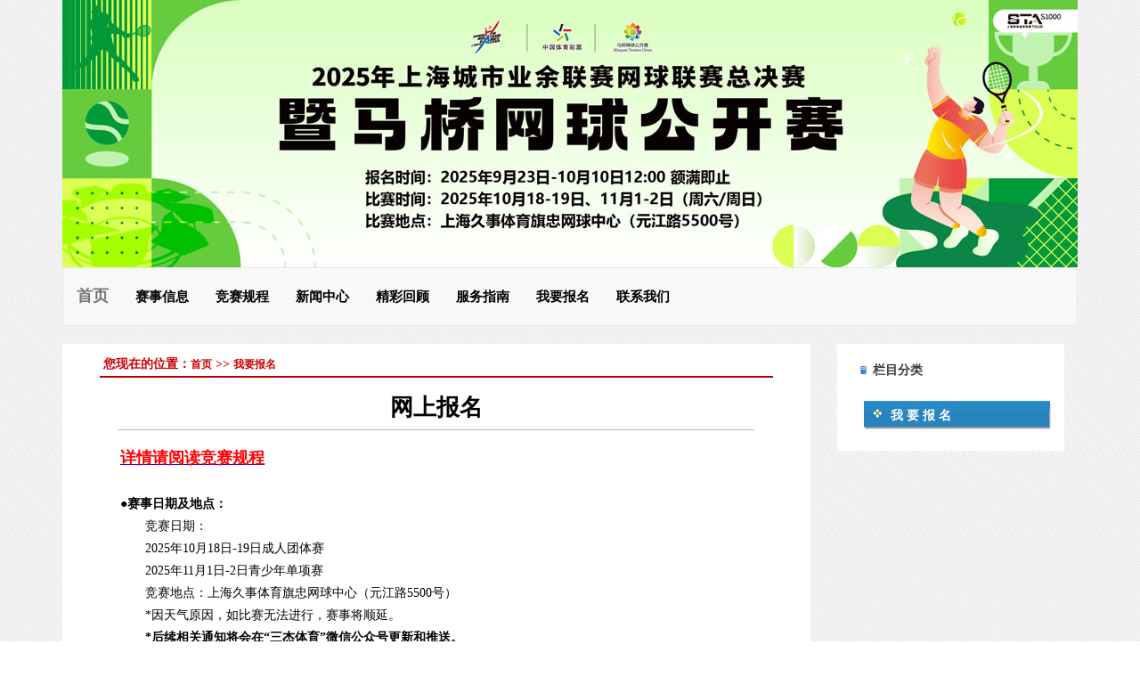

--- FILE ---
content_type: text/html
request_url: http://tennisnb.com/contents/16/136.html
body_size: 5748
content:
<!DOCTYPE html>
<html>
<head>
<meta charset="utf-8">
<title>网上报名_马桥网球公开赛官方网站</title>
<meta name="keywords" content="网球,马桥,马桥网球" />
<meta name="description" content="马桥网球公开赛" />
<meta name="Copyright" content="上海三杰体育赛事管理有限公司" />
<meta name="viewport" content="width=device-width, initial-scale=1">
<meta http-equiv="cache-control" content="no-store" />
<meta http-equiv="expires" content="Tue, 01 Jan 1980 1:00:00 GMT" />
<meta http-equiv="pragma" content="no-cache" />
<link rel="stylesheet" href="http://apps.bdimg.com/libs/bootstrap/3.3.0/css/bootstrap.min.css">
<script src="http://apps.bdimg.com/libs/jquery/2.1.1/jquery.min.js"></script>
<script src="http://apps.bdimg.com/libs/bootstrap/3.3.0/js/bootstrap.min.js"></script>
<link rel="shortcut icon" href="/favicon.ico" />
<link href="/css/style.css" rel='stylesheet' type='text/css' media="all" />
<link href="/css/content.css" rel="stylesheet" type="text/css">
</head>
<body>
<div class="container">
<div class="row visible-on topbanner"> <img src="/images/banner20251.jpg" class="img-responsive"> </div>


<div class="navi">
  <nav class="navbar navbar-default" role="navigation">
    <div class="navbar-header">
      <button type="button" class="navbar-toggle" data-toggle="collapse" 
         data-target="#example-navbar-collapse"> <span class="sr-only">切换导航</span> <span class="icon-bar"></span> <span class="icon-bar"></span> <span class="icon-bar"></span> </button>
      <a class="navbar-brand" href="/index.html">首页</a></div>
    <div class="collapse navbar-collapse" id="example-navbar-collapse">
      <ul class="nav navbar-nav">
        <li><a class="one" href="/channels/37.html">赛事信息</a></li>
        <li><a href="/contents/37/1362.html">竞赛规程</a></li>
        <li><a class="one" href="/channels/4.html">新闻中心</a></li>
        <li><a class="one" href="/channels/17.html">精彩回顾</a></li>
        <li><a class="one" href="/channels/6.html">服务指南</a></li>
        <li><a href="/contents/16/136.html">我要报名</a></li>
        <li><a href="/contents/6/86.html">联系我们</a></li>
      </ul>
    </div>
  </nav>
</div>

 <div class="row" >
 
  <div class="col-xs-12 col-sm-9" style="padding-left: 0px; border-right-width: 0px;">

  <div class="list_con left">
  <DIV id="article" class="neirong">
    <div class="dqwz b">&nbsp;您现在的位置：<a href="/index.html">首页</a> >> <a href="/channels/16.html">我要报名</a></div>

<H1 id="articleTitle">
网上报名
</H1>
<SPAN class="subtit"></SPAN>
<DIV class="xian"></DIV>
<DIV style="WIDTH: 100%; HEIGHT: 10px">
</DIV>

<section class="post-content">
<p><a href="/contents/37/1362.html" target="_self"><strong><span style="color:#ff0000;font-size:18px;">详情请阅读竞赛规程</span></strong></a></p><p><br/></p><p><strong>●赛事日期及地点：</strong></p><p style="text-indent: 2em;"><span style="text-indent: 2em;"></span></p><p style="text-indent: 2em;">竞赛日期：</p><p style="text-indent: 2em;">2025年10月18日-19日成人团体赛</p><p style="text-indent: 2em;">2025年11月1日-2日青少年单项赛</p><p style="text-indent: 2em;">竞赛地点：上海久事体育旗忠网球中心（元江路5500号）</p><p style="text-indent: 2em;">*因天气原因，如比赛无法进行，赛事将顺延。</p><p>　　<strong>*后续相关通知将会在“三杰体育”微信公众号更新和推送。</strong><br/></p><p><br/></p><p><strong>●赛事报名时间：</strong></p><p>　　2025年9月23日12:00-10月10日12:00 所有报名先报先得，额满即止。</p><p><br/></p><p><strong>●比赛项目（参赛资格详见竞赛规程）:</strong></p><p><strong>　　<strong style="white-space: normal;">*名额有限，报完即止。</strong></strong></p><p style="text-indent: 2em;">（1）青少年组：男子单打、女子单打</p><p style="text-indent: 2em;"><span style="text-indent: 2em;">（2）团体赛</span></p><p style="text-indent: 2em;"><br/></p><p><strong>●参赛报名费：</strong></p><p>　　青少年组50元/人；成人团体赛600元/队。</p><p><br/></p><p><strong>●报名通道：</strong></p><p style="text-align: center;"><strong>微信扫描下方二维码进入报名</strong></p><p style="text-align: center;"><img src="/upload/images/2025/9/1b1b8a4327fbee56.jpg" style="border: 0; max-width: 100%"/></p><p><br/></p><p><strong>●微信公众号：</strong></p><p>　　扫描以下二维码关注三杰体育官方微信</p><p>　　<img src="/upload/images/2015/9/25155411474.jpg"/><br/></p><p><br/></p><p><strong>●赛事热线电话：</strong></p><p>　　上海三杰体育赛事管理有限公司 13671508003</p><p>　　上海市网球协会15502196556（规程及参赛资格相关）<br/></p>
</section>



  </DIV>
  
  

  
  </div>




 </div>

<div class="clearfix visible-xs"></div>

   <div class="col-xs-12 col-sm-3">
   <div class="bgwhite">
           <div class="channl"><div class="left name b">栏目分类</div></div>

<!-- left -->
		<!-- 左侧开始 -->
		<div class="D_left">
		    <dl>
		      <dt>我要报名</dt>
		      <dd>
		        <ul>
		        
		        </ul>
		      </dd>
		    </dl>
		  </div>
		  <!-- 左侧结束 -->



  </div>
</div>

</div>



 
      <div class="row copyright">
<p>2015-2025 All Rights Reserved. <a href="https://beian.miit.gov.cn/">沪ICP备19030320号-2</a></p>
<p>网站维护：<a href="http://www.sunage.net.cn" target="_blank">上海三杰体育赛事管理有限公司</a></p>
  </div> 
 </div>
</body>
</html>


--- FILE ---
content_type: text/css
request_url: http://tennisnb.com/css/style.css
body_size: 3901
content:

/*-- .navi{
	max-width:970px;
} ---*/

/* CSS Document */
body{font-family:'宋体';margin:0 auto;padding:0;background:#FFF;font-size:12px;line-height:26px;color:#3A3A3A;background:url(../images/bg.gif) repeat 0 0;}
div,form,ul,ol,li,span,p,dl,dt,dd,form,select{margin:0;padding:0;border:0;}
img,a img{border:0;margin:0;padding:0;}
h1,h2,h3,h4,h5,h6{margin:0;padding:0;font-size:12px;font-weight:normal;}
ul,ol,li{list-style:none}
table,td,input{font-size:12px;padding:0}

/* 通用属性 */
.fleft { float:left;}
.fright { float:right;}

/* 页面呈现 */
.row {
margin-right: 0px;
margin-left: 0px;
}
a{color:#3A3A3A;text-decoration:none}
a:hover{color:#3A3A3A;text-decoration:underline;}
.b, .b a { font-weight:bold}
.red,.red a { color:#840000}
.blue,.blue a { color:#030085}
.red,.red a { color:#840000}
.white,.white a { color:#fff}
.bor { border:1px solid #2984BD}
.txtLeft{text-align:left}
.txtRight{text-align:right}
.txtCenter{text-align:center}
.bgwhite {background:#fff;}

.matop_15 { margin-top:15px}
.matop_10 { margin-top:10px}
.matop_5 { margin-top:5px}
.matop_6 { margin-top:6px}
.marig_10 { margin-right:10px}
.parig_10 { padding-right:10px}
.pabo_20 { padding-bottom:20px}
.mabo_10 { margin-bottom:10px}
.bghui {background:#f6f6f6;}

/*-- banner ---*/
.topbanner {text-align:center;}
.topbanner img {display:block; margin:0 auto;}

/*-- 导航栏 ---*/
.navi {

}
.navbar-brand {
padding: 21px 15px;
}
.navbar-header,.nav li a,.nav li a:hover,.nav li a:visited{ color:#000000; text-decoration:none;font: normal normal bold 15px/34px Arial, "微软雅黑", Helvetica, sans-serif;}

.navbar-default {
background-color: #f8f8f8;
border-color: #e7e7e7;

}
.navbar-default a{
		color: #E62D2D;
}


.navbar-nav>li>a {
color: #000!important;
}

/*-- 焦点图 ---*/
.focuspic {
}

/*-- 新闻列表 ---*/
.newslist {
}
.newslist span {float:right;}

/*-- 信息列表 ---*/
.infos {
         margin-right:10px;
         padding-left:10px;
}

/*-- 首页精彩瞬间 ---*/
.mainpictitle {
 text-align:center;
}
.thumbnail {
 margin-bottom: 0px;
}
.mainthumb>img, .mainthumb a>img {
max-height: 163px;
}
.caption {
 text-align:center;
}

/*-- 首页新闻列表 ---*/
.conul { margin:5px auto auto 10px;}
.conul a { font-size:14px}
.conul12 { margin:5px auto 2px 8px;}
.conul12nol { margin:8px auto 2px 0;}

/*-- 首页栏目标题 ---*/
.heading {
line-height: 1;
text-transform: uppercase;
background: rgb(58, 162, 215);
color: rgb(255, 255, 255);
border-radius: 5px;
min-width: 100px;
display: inline-block;
border-bottom: none;
text-align: center;
padding: 8px 8px 6px;
margin: 0px 0px 10px;
}

.heading a, .heading a:hover {
color: rgb(255, 255, 255);
display: block;
text-decoration:none;font: normal normal bold 14px/16px Arial, "微软雅黑", Helvetica, sans-serif;
}

/*-- 相关链接 ---*/
.xglogo {

}

/*-- 底部版权信息 ---*/
.copyright {
 text-align:center;
 background:#E4E1E1;
 color:#A75016;
}

/*-- 栏目页分栏列表 ---*/
.channl {padding:20px;color:#3A3A3A;overflow: hidden; margin-right:10px;}
.name { background:url(../images/channl_icon.gif) no-repeat 6px 5px; padding-left:20px; line-height:20px; font-size:14px}
.more { line-height:20px; padding-right:10px}

/*-- 栏目页内容列表 ---*/
.ctitcon {padding:20px;min-height:400px;_height:400px;margin-bottom: 20px;}
.ctit {  font-size:14px; padding:10px; line-height:16px; border-bottom:2px solid #0C71CA; color: #c00;background: url(../images/c_title.gif) no-repeat 0px 7px;}
.ctit a { font-size:12px;color: #c00;}
.ctitthumb>img, .ctitthumb a>img {
  max-height: 122px;
}
.lbcon { margin:20px auto auto 20px;}
.lbcon a { font-size:14px;}
.lbcon li { }
.lbfcon { margin:25px auto 20px 30px; line-height:30px}
.lbfcon a { font-size:14px;}



--- FILE ---
content_type: text/css
request_url: http://tennisnb.com/css/content.css
body_size: 2817
content:
/* CSS Document */
/* 内页左侧 */
.D_left {
    margin-left:30px;
    padding-bottom: 20px;
}
.D_left dt {
	background: url(../images/sbanner.gif) no-repeat left bottom;
	color:#fff;
	font: normal normal bold 14px/40px Arial, "微软雅黑", Helvetica, sans-serif;
	padding-left: 30px;
	letter-spacing:4px
}
.D_left dt a{
	color:#ffffff; text-decoration: none;
}
.D_left dt a:hover
{
   color:#ffffff;
}
.D_left li {
	background:url(../images/arrow01.gif) no-repeat left 7px;
	border-bottom: 1px solid #ddd;
	font-size: 13px;
	font-weight: bold;
	line-height: 30px;
	padding-left: 45px;
}
.D_left li a{
  color:#333333;
  text-decoration: none;
}
.D_left li a:hover {
	text-decoration: none;
	color:#9e0204;
}
.D_left li img {
	display:none
}



/* 内容页 */
.topline
{
	margin: 10px auto 0px;
	width: 100%;
	background: url(../images/mdy_cen_line.gif) repeat 0 0;; HEIGHT: 1px;
}

.fabiao
{
	text-align: right;
	line-height: 20px;
	margin: 5px auto 0px;
	width: 80%;
	color:#004276;
}
.fabiao a
{
	color:#004276;
}
.fabiao DIV
{
	width: 90px;
	display: inline;
	margin-left: 10px;
}
.xian
{
	margin: 0px auto;
	width: 85%;
	background: #b9b9b9;
	height: 1px;
}
.post-content
{
	padding-bottom: 20px;
	padding-left: 20px;
	line-height: 22px;
	margin: 10px auto 0px;
	width: 90%;
	color: #000000;
	font-size: 14px;
}
.post-content *
{
	line-height: 22px;
	font-size: 14px;
}
.post-content A:link
{
	line-height: 22px;
	color: #0000ff;
	font-size: 14px;
	text-decoration: underline;
}
.post-content p
{
	margin: 3px auto 0;
	padding-left: 3px;
}
.post-content img
{
max-width: 100%;
height: auto;

}
.neixia
{
	border-bottom: #dbdbdb 1px solid;
	border-left: #dbdbdb 1px solid;
	padding-bottom: 10px;
	margin: 10px auto 0px;
	width: 85%;
	border-top: #dbdbdb 1px solid;
	border-right: #dbdbdb 1px solid;
} 
.neirong
{
	margin: 0px auto;
	background:#FFF;
	width: 100%;
	float: left;
	margin-bottom:20px;
	padding-bottom:0px;
	overflow: hidden;
}

.neirong H1
{
	text-align: center;
	line-height: 28px;
	margin: 20px 0px 10px;
	width: 100%;
	color: #010101;
	clear: both;
	font-size: 26px;
	font-weight: bold;
}
.laiyuan
{
	text-align: center;
	line-height: 20px;
	margin: 0px auto 10px;
	width: 80%;
	color: #000000;
	overflow: hidden;
}
.pranext{ width:90%; height:30px; line-height:30px;margin-left:30px}
.pranext .fl{ float:left; width:50%; text-align:left}
.pranext .fr{ float:right; width:50%; text-align:right;}

.fenxiangtools{ width:90%; height:30px; line-height:30px;margin-left:30px}

/* 当前位置 */
.dqwz { width:90%; font-size:14px; margin:10px auto; border-bottom:2px solid #BA0000; color: #c00;}
.dqwz a { font-size:12px;color: #c00;}